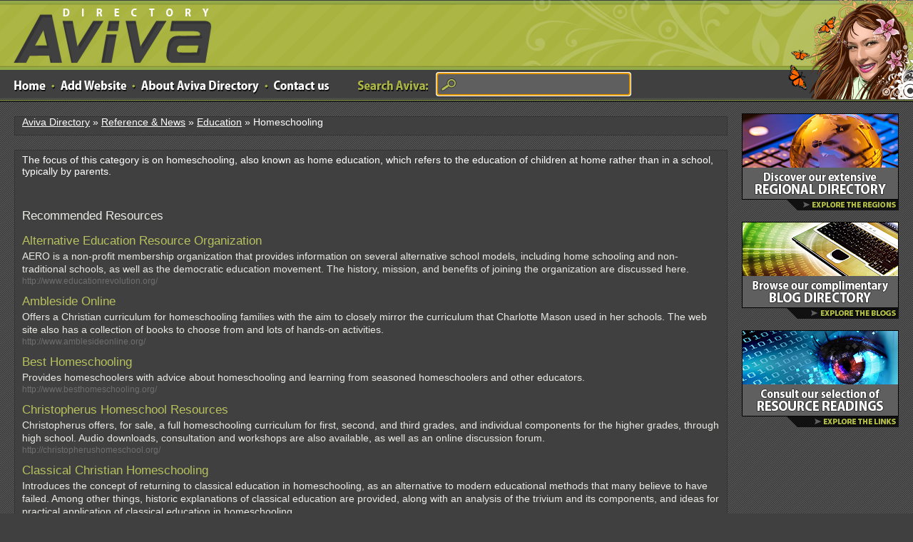

--- FILE ---
content_type: text/html; charset=utf-8
request_url: https://www.avivadirectory.com/Reference/Education/Homeschooling/
body_size: 6168
content:
<!DOCTYPE html PUBLIC "-//W3C//DTD XHTML 1.0 Transitional//EN" "http://www.w3.org/TR/xhtml1/DTD/xhtml1-transitional.dtd">
<html xmlns="http://www.w3.org/1999/xhtml">
<head>
<title>Homeschooling Directory | Add Url or Add Site to Submit to Aviva Web Directory</title>
<meta http-equiv="Content-Type" content="text/html; charset=UTF-8" />
<meta name="norton-safeweb-site-verification" content="p6qhc7n1a48j2wvq2te8c6u2p2wbknl8isew6ubj6g-g1ym5qaajo1ag--x1foehp-fy-5qh8r3w1vermtb434vc1submaupxbxr0hn59l0u49f4r2w7ms6r68qdht5i"/>
<link rel="stylesheet" type="text/css" href="/templates/Aviva/style/main.css" />
<link rel="stylesheet" type="text/css" href="/templates/Aviva/style/css.css" />
<meta name="keywords" content="Homeschooling" />
<meta name="description" content="The focus of this category is on homeschooling, also known as home education, which refers to the education of children at home rather than in a school, typically by parents." />
<meta name="author" content="Aviva Directory" />
<meta name="copyright" content="Copyright (c) by Aviva Directory. All rights reserved." />
<meta name="robots" content="index, follow" />
</head>
<body>
<div id="wrap">
<div id="header">
<a href="/" title="Aviva Directory" id="aviva-logo">Aviva Directory</a>
<!-- <a href="/" class="logo"></a> -->
<p id="girl"></p><ul class="mnav"><li><a href="/" class="home"></a></li><li><a href="#" class="dot"></a></li><li><a href="/submit.php" class="addlink"></a></li><li><a href="#" class="dot"></a></li><li><a href="/about.php" class="aboutus"></a></li><li><a href="#" class="dot"></a></li><li><a href="/contact.php" class="contact"></a></li></ul><ul class="searchtop"><li><a href="#" class="words"></a></li><li><form action="/index.php" method="get" name="search2013"><input type="text" name="search" size="66" class="searchinput" value="" /></form></li></ul><script type="text/javascript" language="JavaScript">document.forms['search2013'].elements['search'].focus();</script></div><table width="100%" border="0" cellspacing="0" cellpadding="0"><tr><td valign="top"><p class="location"><a href="/">Aviva Directory</a> &raquo; <a href="/Reference/">Reference &amp; News</a> &raquo; <a href="/Reference/Education/">Education</a> &raquo; Homeschooling</p><div id="content"><p>The focus of this category is on homeschooling, also known as home education, which refers to the education of children at home rather than in a school, typically by parents.</p><p>&nbsp</p><p>&nbsp</p><p></p><h3>Recommended Resources</h3><div id="links"><p class="link"><a id="id_58488" href="http://www.educationrevolution.org/" title="Alternative Education Resource Organization">Alternative Education Resource Organization</a> <span class="pr"></span></p><p class="desc">AERO is a non-profit membership organization that provides information on several alternative school models, including home schooling and non-traditional schools, as well as the democratic education movement. The history, mission, and benefits of joining the organization are discussed here.</p><p class="url">http://www.educationrevolution.org/</p><p class="link"><a id="id_70135" href="http://www.amblesideonline.org/" title="Ambleside Online">Ambleside Online</a> <span class="pr"></span></p><p class="desc">Offers a Christian curriculum for homeschooling families with the aim to closely mirror the curriculum that Charlotte Mason used in her schools. The web site also has a collection of books to choose from and lots of hands-on activities.</p><p class="url">http://www.amblesideonline.org/</p><p class="link"><a id="id_68955" href="http://www.besthomeschooling.org/" title="Best Homeschooling">Best Homeschooling</a> <span class="pr"></span></p><p class="desc">Provides homeschoolers with advice about homeschooling and learning from seasoned homeschoolers and other educators.</p><p class="url">http://www.besthomeschooling.org/</p><p class="link"><a id="id_73851" href="http://christopherushomeschool.org/" title="Christopherus Homeschool Resources">Christopherus Homeschool Resources</a> <span class="pr"></span></p><p class="desc">Christopherus offers, for sale, a full homeschooling curriculum for first, second, and third grades, and individual components for the higher grades, through high school. Audio downloads, consultation and workshops are also available, as well as an online discussion forum.</p><p class="url">http://christopherushomeschool.org/</p><p class="link"><a id="id_71882" href="http://www.classical-homeschooling.org/" title="Classical Christian Homeschooling">Classical Christian Homeschooling</a> <span class="pr"></span></p><p class="desc">Introduces the concept of returning to classical education in homeschooling, as an alternative to modern educational methods that many believe to have failed. Among other things, historic explanations of classical education are provided, along with an analysis of the trivium and its components, and ideas for practical application of classical education in homeschooling.</p><p class="url">http://www.classical-homeschooling.org/</p><p class="link"><a id="id_68991" href="http://www.consideringhomeschooling.com/" title="Considering Homeschooling">Considering Homeschooling</a> <span class="pr"></span></p><p class="desc">This web site is for parents considering homeschooling; with information on the nationwide ministry to connect new Christian homeschoolers with information, and other resources.</p><p class="url">http://www.consideringhomeschooling.com/</p><p class="link"><a id="id_73867" href="http://www.donnayoung.org/" title="Donna Young">Donna Young</a> <span class="pr"></span></p><p class="desc">As an ongoing project, Donna Young offers a variety of free homeschool planners, school calendars, household planners, printables on a number of subjects, including cursive handwriting lessons, and suggestions on homeschool planning.</p><p class="url">http://www.donnayoung.org/</p><p class="link"><a id="id_73871" href="http://www.eclectichomeschool.org/" title="Eclectic Homeschool Online">Eclectic Homeschool Online</a> <span class="pr"></span></p><p class="desc">Features an Internet magazine for those who are creative about their home school experience. The web site also provides reviews of a wide range of educational materials including science and writing books. Parents can also learn how to encourage a life long love of writing in their children.</p><p class="url">http://www.eclectichomeschool.org/</p><p class="link"><a id="id_75248" href="http://www.everythinghomeschooling.com/" title="Everything Homeschooling">Everything Homeschooling</a> <span class="pr"></span></p><p class="desc">Brings attention to an educational resource that helps parents educate their children at home. You can also access sample home school lessons and curriculum resources. The website also has suggestions on how to run field trips online with students.</p><p class="url">http://www.everythinghomeschooling.com/</p><p class="link"><a id="id_328032" href="http://www.excelhighschool.com" title="Excel High School">Excel High School</a> <span class="pr"></span></p><p class="desc">Excel High School offers Department of Education recognized, accredited high school programs 100% online. Affordable, accredited and self-paced.</p><p class="url">http://www.excelhighschool.com</p><p class="link"><a id="id_68997" href="http://www.handsonhomeschooling.com/" title="Hands-On Homeschooling">Hands-On Homeschooling</a> <span class="pr"></span></p><p class="desc">Offers, for sale, lesson plans and learning activities for preschoolers through kindergarten. Online resources include letter tracing pages, certificates from age 2 though 5, and a report card.</p><p class="url">http://www.handsonhomeschooling.com/</p><p class="link"><a id="id_69927" href="http://www.hewitthomeschooling.com/" title="Hewitt Homeschooling Resources">Hewitt Homeschooling Resources</a> <span class="pr"></span></p><p class="desc">Represents a company that provides services to teachers and other materials to support homeschooling. You can also purchase standardized testing materials for grades three to eight. The website offers books for sale on subjects like the Bible, science and health, as well as history.</p><p class="url">http://www.hewitthomeschooling.com/</p><p class="link"><a id="id_69922" href="http://www.homeedmag.com/" title="Home Education Magazine (HEM)">Home Education Magazine (HEM)</a> <span class="pr"></span></p><p class="desc">HEM is a bi-monthly magazine focused on homeschooling, offering articles on the issues of concern to homeschooling families, advocates and supporters. Its online edition offers resources in the form of news feeds, blogs, forums, and articles that can be read online.</p><p class="url">http://www.homeedmag.com/</p><p class="link"><a id="id_69954" href="http://www.homehearts.com/" title="Home Hearts">Home Hearts</a> <span class="pr"></span></p><p class="desc">Provides education resources for homeschoolers. You can find information on the basic approaches to home schooling including the classical method, the method created by Charlotte Mason and unit studies. The website also has resources to help you evaluate the progress of students in home education.</p><p class="url">http://www.homehearts.com/</p><p class="link"><a id="id_71644" href="http://www.homeschoollearning.com/" title="Home School Learning Network">Home School Learning Network</a> <span class="pr"></span></p><p class="desc">Offering membership plans for an online K-12 curriculum that gives access to unit studies, lesson plans and worksheets to home educators enrolled in the plan. Its site describes the benefits of membership, comparing the various membership plans, and charter school information. Also included is a variety of other resources.</p><p class="url">http://www.homeschoollearning.com/</p><p class="link"><a id="id_69958" href="http://www.hslda.org" title="Home School Legal Defense Association (HSLDA)">Home School Legal Defense Association (HSLDA)</a> <span class="pr"></span></p><p class="desc">The Home School Legal Defense Association (HSLDA) is an organization that provides legal help to those who engage in home schooling. You can learn about the association&#039;s court case victories here including recent successes in California. You can also find out to lobby your representatives in favour of home schooling.</p><p class="url">http://www.hslda.org</p><p class="link"><a id="id_69956" href="http://www.homeschoolspot.com/" title="Home School Spot">Home School Spot</a> <span class="pr"></span></p><p class="desc">Features a community online forum where people interested in homeschooling can come together to discuss homeschooling. The web site also has a forum where the Christian aspects of homeschooling can be discusses, news articles on home schooling can be shared, and other forms of support.</p><p class="url">http://www.homeschoolspot.com/</p><p class="link"><a id="id_69955" href="http://www.homeschoolmath.net/" title="Homeschool Math">Homeschool Math</a> <span class="pr"></span></p><p class="desc">A comprehensive math resource site for homeschooling parents and teachers, offering free worksheets, math e-books for elementary grades, learning games, tutorials and quizzes, as well as a curriculum guide and teaching articles.</p><p class="url">http://www.homeschoolmath.net/</p><p class="link"><a id="id_68946" href="http://www.home-school.com/" title="Homeschool World">Homeschool World</a> <span class="pr"></span></p><p class="desc">The web edition of the Practical Homeschooling Magazine presents news on the subject of educating children at home, selected articles from the print magazine, contests, events, and a discussion forum.</p><p class="url">http://www.home-school.com/</p><p class="link"><a id="id_68949" href="http://www.homeschool.com/" title="Homeschool.com">Homeschool.com</a> <span class="pr"></span></p><p class="desc">The Homeschool.com web site provides invaluable online resources and other information for parents who choose to homeschool their children.</p><p class="url">http://www.homeschool.com/</p><p class="link"><a id="id_69959" href="http://www.homeschoolinghorizons.com" title="Homeschooling Horizons Magazine">Homeschooling Horizons Magazine</a> <span class="pr"></span></p><p class="desc">A publication that provides information on home schooling in Canada. This online magazine also provides reviews of educational websites that may be useful for home education. You can also subscribe to Homeschooling Horizons here.</p><p class="url">http://www.homeschoolinghorizons.com</p><p class="link"><a id="id_69960" href="http://www.homeschoolingparent.com" title="Homeschooling Parent">Homeschooling Parent</a> <span class="pr"></span></p><p class="desc">Features a magazine resource for parents who have undertaken the challenge of education their own children. You can learn about ways to supplement home education with long distance learn and summer camps here. The website also has information on colleges and universities that are friendly to home schooled applicants.</p><p class="url">http://www.homeschoolingparent.com</p><p class="link"><a id="id_68948" href="http://www.homeschooltoday.com/" title="Homeschooling Today">Homeschooling Today</a> <span class="pr"></span></p><p class="desc">The online edition of the print magazine for parents and others involved in homeschooling, from a Christian perspective, offers the text of selected articles from the magazine on the general topic of teaching children at home, getting started, and other resources. Subscription and advertising information are included.</p><p class="url">http://www.homeschooltoday.com/</p><p class="link"><a id="id_72334" href="http://www.learningbygrace.org/" title="Learning by Grace">Learning by Grace</a> <span class="pr"></span></p><p class="desc">Provides educational resources for those who conduct Christian home education, as well as online education for those who want a Bible-focused home education experience. The website also has guidelines on developing a PreK-12 curriculum, and a list of online academies that conduct home education for Christians.</p><p class="url">http://www.learningbygrace.org/</p><p class="link"><a id="id_70571" href="http://www.lifelearningmagazine.com/" title="Life Learning Magazine">Life Learning Magazine</a> <span class="pr"></span></p><p class="desc">The online home of Natural Life Magazine, some of the essays from back issues of the print magazine are made available here, and in a book by the same name. Includes an issue index, subscription and advertising information, editor&#039;s blog and contact data.</p><p class="url">http://www.lifelearningmagazine.com/</p><p class="link"><a id="id_68992" href="http://www.nbhe.net/" title="National Black Home Educators">National Black Home Educators</a> <span class="pr"></span></p><p class="desc">NBHE is a nationwide organization interested in mentoring parents and training children, in the belief that black families can best prepare to become tomorrow&#039;s leaders through home education. A schedule of conferences and graduations are presented, as well as a bookstore.</p><p class="url">http://www.nbhe.net/</p><p class="link"><a id="id_45700" href="http://www.percipion.com/" title="Percipion">Percipion</a> <span class="pr"></span></p><p class="desc">Percipion is an education resource provider, interested in equipping parents and teachers with the tools and resources needed for effective homeschooling. Included here are articles on getting started, curriculum, and learning styles.</p><p class="url">http://www.percipion.com/</p><p class="link"><a id="id_45076" href="http://www.tanglewoodeducation.com/" title="Tanglewood Education">Tanglewood Education</a> <span class="pr"></span></p><p class="desc">Promotes a complete, classical homeschooling curriculum merged with the teaching method of Charlotte Mason. The author&#039;s philosophy on teaching is described, as is the curriculum, from grades one through eight.</p><p class="url">http://www.tanglewoodeducation.com/</p><p class="link"><a id="id_33217" href="http://www.windycreek.com/" title="WindyCreek Homeschool">WindyCreek Homeschool</a> <span class="pr"></span></p><p class="desc">Family oriented kid-safe site containing educational information and homeschool resources ideas. Family pages are included, many serving to illustrate ideas that others could use in educating their own children.</p><p class="url">http://www.windycreek.com/</p><p class="link"><a id="id_33239" href="http://www.wisefolk.com/" title="Wise Folk">Wise Folk</a> <span class="pr"></span></p><p class="desc">Features a directory of links deemed to be of use in homeschool education, with an emphasis on Christian didactics, categorized by subject matter or topic.</p><p class="url">http://www.wisefolk.com/</p><p class="link"><a id="id_33471" href="http://youcanteach.com/" title="You Can Teach">You Can Teach</a> <span class="pr"></span></p><p class="desc">Created by Shannon Cannon, the website is largely built around a book, entitled “If It Isn’t Fun, It Isn’t Learning,” which may be downloaded in PDF format. Other topics include articles and information about homeschooling, teaching tips, and various preschool teaching topics, such as art, food, language arts, make-believe, math, music, physical activity, and science. Another section is designed to offer suggestions for teaching preschool kids one letter of the alphabet per week.</p><p class="url">http://youcanteach.com/</p></div><br /><h3>Search for Homeschooling on <a href="http://www.google.com/search?num=10&query=Homeschooling">Google</a> or <a href="http://www.bing.com/search?q=Homeschooling">Bing</a></h3><!---->
<script type="application/ld+json">{"@context":"https://schema.org","@type":"CollectionPage","accessMode":"auditory, tactile, textual, visual, textOnVisual","publisher":"Aviva Directory","mainEntity":{"@type":"ItemList","itemListElement":[



{"@type":"ItemPage","name":"

Alternative Education Resource Organization

","url":"

http://www.educationrevolution.org/

"},



{"@type":"ItemPage","name":"

Ambleside Online

","url":"

http://www.amblesideonline.org/

"},



{"@type":"ItemPage","name":"

Best Homeschooling

","url":"

http://www.besthomeschooling.org/

"},



{"@type":"ItemPage","name":"

Christopherus Homeschool Resources

","url":"

http://christopherushomeschool.org/

"},



{"@type":"ItemPage","name":"

Classical Christian Homeschooling

","url":"

http://www.classical-homeschooling.org/

"},



{"@type":"ItemPage","name":"

Considering Homeschooling

","url":"

http://www.consideringhomeschooling.com/

"},



{"@type":"ItemPage","name":"

Donna Young

","url":"

http://www.donnayoung.org/

"},



{"@type":"ItemPage","name":"

Eclectic Homeschool Online

","url":"

http://www.eclectichomeschool.org/

"},



{"@type":"ItemPage","name":"

Everything Homeschooling

","url":"

http://www.everythinghomeschooling.com/

"},



{"@type":"ItemPage","name":"

Excel High School

","url":"

http://www.excelhighschool.com

"},



{"@type":"ItemPage","name":"

Hands-On Homeschooling

","url":"

http://www.handsonhomeschooling.com/

"},



{"@type":"ItemPage","name":"

Hewitt Homeschooling Resources

","url":"

http://www.hewitthomeschooling.com/

"},



{"@type":"ItemPage","name":"

Home Education Magazine (HEM)

","url":"

http://www.homeedmag.com/

"},



{"@type":"ItemPage","name":"

Home Hearts

","url":"

http://www.homehearts.com/

"},



{"@type":"ItemPage","name":"

Home School Learning Network

","url":"

http://www.homeschoollearning.com/

"},



{"@type":"ItemPage","name":"

Home School Legal Defense Association (HSLDA)

","url":"

http://www.hslda.org

"},



{"@type":"ItemPage","name":"

Home School Spot

","url":"

http://www.homeschoolspot.com/

"},



{"@type":"ItemPage","name":"

Homeschool Math

","url":"

http://www.homeschoolmath.net/

"},



{"@type":"ItemPage","name":"

Homeschool World

","url":"

http://www.home-school.com/

"},



{"@type":"ItemPage","name":"

Homeschool.com

","url":"

http://www.homeschool.com/

"},



{"@type":"ItemPage","name":"

Homeschooling Horizons Magazine

","url":"

http://www.homeschoolinghorizons.com

"},



{"@type":"ItemPage","name":"

Homeschooling Parent

","url":"

http://www.homeschoolingparent.com

"},



{"@type":"ItemPage","name":"

Homeschooling Today

","url":"

http://www.homeschooltoday.com/

"},



{"@type":"ItemPage","name":"

Learning by Grace

","url":"

http://www.learningbygrace.org/

"},



{"@type":"ItemPage","name":"

Life Learning Magazine

","url":"

http://www.lifelearningmagazine.com/

"},



{"@type":"ItemPage","name":"

National Black Home Educators

","url":"

http://www.nbhe.net/

"},



{"@type":"ItemPage","name":"

Percipion

","url":"

http://www.percipion.com/

"},



{"@type":"ItemPage","name":"

Tanglewood Education

","url":"

http://www.tanglewoodeducation.com/

"},



{"@type":"ItemPage","name":"

WindyCreek Homeschool

","url":"

http://www.windycreek.com/

"},



{"@type":"ItemPage","name":"

Wise Folk

","url":"

http://www.wisefolk.com/

"},



{"@type":"ItemPage","name":"

You Can Teach

","url":"

http://youcanteach.com/

"}



]}}</script>
</div></td><td width="260" valign="top"><div id="sidebar"><br clear="all" /><a href="/Regional/"><img src="/images/cta1.png" border="0" /></a><br /><br /><a href="https://blogs.avivadirectory.com/"><img src="/images/cta2.png" border="0" /></a><br /><br /><a href="/readings.php"><img src="/images/cta3.png" border="0" /></a><br /><br /><!--<div class="search"><form action="/index.php" method="get"><input type="text" name="search" size="40" class="searchinput" value="" /></form></div> --></div> <!--sidebar end--></td></tr></table><!-- <p id="plant"></p> --></div> <!--#wrap div end--><div id="footer"><ul id="bnav"><li><a href="/">Home</a></li>
<li><a href="/about.php">About</a></li>
<li><a href="/contact.php">Contact</a></li>
<li><a href="/testimonials.php">Testimonials</a></li>
<li><a href="https://www.avivadirectory.com/sitemap.php">Sitemap</a></li>
<li><a href="/privacy.php">Privacy</a></li>
<li><a href="/terms.php">Terms</a></li></ul><br /><ul id="bnav"><li>Copyright &copy; 2005-2026 Aviva Directory - All Rights Reserved</li></ul></div>
<script src="//static.getclicky.com/js" type="text/javascript"></script>
<script type="text/javascript">try{ clicky.init(100627750); }catch(e){}</script>
<noscript><p><img alt="Clicky" width="1" height="1" src="//in.getclicky.com/100627750ns.gif" /></p></noscript>
</body></html>